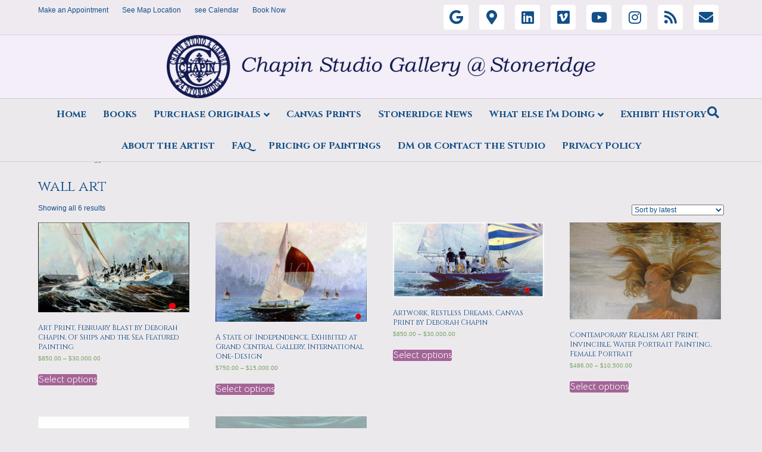

--- FILE ---
content_type: text/html; charset=UTF-8
request_url: https://gallery.deborahchapin.com/product-tag/wall-art/
body_size: 14522
content:
<!DOCTYPE html>
<html lang="en-US">
<head>
<meta charset="UTF-8" />
<meta name='viewport' content='width=device-width, initial-scale=1.0' />
<meta http-equiv='X-UA-Compatible' content='IE=edge' />
<link rel="profile" href="https://gmpg.org/xfn/11" />
<meta name='robots' content='index, follow, max-image-preview:large, max-snippet:-1, max-video-preview:-1' />

	<!-- This site is optimized with the Yoast SEO Premium plugin v21.0 (Yoast SEO v21.0) - https://yoast.com/wordpress/plugins/seo/ -->
	<title>wall art - Chapin Studio Gallery @ Stoneridge</title>
	<link rel="canonical" href="https://gallery.deborahchapin.com/product-tag/wall-art/" />
	<meta property="og:locale" content="en_US" />
	<meta property="og:type" content="article" />
	<meta property="og:title" content="wall art Archives" />
	<meta property="og:url" content="https://gallery.deborahchapin.com/product-tag/wall-art/" />
	<meta property="og:site_name" content="Chapin Studio Gallery @ Stoneridge" />
	<meta property="og:image" content="https://gallery.deborahchapin.com/wp-content/uploads/2015/05/february-blast007bweb2020.jpg" />
	<meta name="twitter:card" content="summary_large_image" />
	<meta name="twitter:image" content="https://gallery.deborahchapin.com/wp-content/uploads/2015/05/february-blast007bweb2020.jpg" />
	<script type="application/ld+json" class="yoast-schema-graph">{"@context":"https://schema.org","@graph":[{"@type":"CollectionPage","@id":"https://gallery.deborahchapin.com/product-tag/wall-art/","url":"https://gallery.deborahchapin.com/product-tag/wall-art/","name":"wall art - Chapin Studio Gallery @ Stoneridge","isPartOf":{"@id":"https://gallery.deborahchapin.com/#website"},"primaryImageOfPage":{"@id":"https://gallery.deborahchapin.com/product-tag/wall-art/#primaryimage"},"image":{"@id":"https://gallery.deborahchapin.com/product-tag/wall-art/#primaryimage"},"thumbnailUrl":"https://gallery.deborahchapin.com/wp-content/uploads/2015/05/february-blast007bweb2020.jpg","inLanguage":"en-US"},{"@type":"ImageObject","inLanguage":"en-US","@id":"https://gallery.deborahchapin.com/product-tag/wall-art/#primaryimage","url":"https://gallery.deborahchapin.com/wp-content/uploads/2015/05/february-blast007bweb2020.jpg","contentUrl":"https://gallery.deborahchapin.com/wp-content/uploads/2015/05/february-blast007bweb2020.jpg","width":"720","height":"427","caption":"Art Print, February Blast by Deborah Chapin, Marine Art, Puzzle, Of Ships and the Sea Featured Painting"},{"@type":"WebSite","@id":"https://gallery.deborahchapin.com/#website","url":"https://gallery.deborahchapin.com/","name":"Chapin Studio Gallery @ Stoneridge","description":"Art by Deborah Chapin 40 years of art, paintings in oil on canvas, in prints, in books and video","publisher":{"@id":"https://gallery.deborahchapin.com/#/schema/person/367cc34780ce1e8fae7b83bf0de0029e"},"potentialAction":[{"@type":"SearchAction","target":{"@type":"EntryPoint","urlTemplate":"https://gallery.deborahchapin.com/?s={search_term_string}"},"query-input":"required name=search_term_string"}],"inLanguage":"en-US"},{"@type":["Person","Organization"],"@id":"https://gallery.deborahchapin.com/#/schema/person/367cc34780ce1e8fae7b83bf0de0029e","name":"Deborah Chapin","image":{"@type":"ImageObject","inLanguage":"en-US","@id":"https://gallery.deborahchapin.com/#/schema/person/image/","url":"https://gallery.deborahchapin.com/wp-content/uploads/2019/06/debbie.jpg","contentUrl":"https://gallery.deborahchapin.com/wp-content/uploads/2019/06/debbie.jpg","width":200,"height":134,"caption":"Deborah Chapin"},"logo":{"@id":"https://gallery.deborahchapin.com/#/schema/person/image/"},"sameAs":["https://gallery.deborahchapin.com","https://instagram.com/deborahchapinfineart","https://www.linkedin.com/in/deborahchapin","https://www.youtube.com/c/DeborahChapin"]}]}</script>
	<!-- / Yoast SEO Premium plugin. -->


<link rel='dns-prefetch' href='//stats.wp.com' />
<link rel='dns-prefetch' href='//static.addtoany.com' />
<link rel='dns-prefetch' href='//www.googletagmanager.com' />
<link rel='dns-prefetch' href='//fonts.googleapis.com' />
<link rel='dns-prefetch' href='//use.fontawesome.com' />
<link rel="alternate" type="application/rss+xml" title="Chapin Studio Gallery @ Stoneridge &raquo; Feed" href="https://gallery.deborahchapin.com/feed/" />
<link rel="alternate" type="application/rss+xml" title="Chapin Studio Gallery @ Stoneridge &raquo; Comments Feed" href="https://gallery.deborahchapin.com/comments/feed/" />
<link rel="alternate" type="application/rss+xml" title="Chapin Studio Gallery @ Stoneridge &raquo; wall art Tag Feed" href="https://gallery.deborahchapin.com/product-tag/wall-art/feed/" />
<script>
window._wpemojiSettings = {"baseUrl":"https:\/\/s.w.org\/images\/core\/emoji\/14.0.0\/72x72\/","ext":".png","svgUrl":"https:\/\/s.w.org\/images\/core\/emoji\/14.0.0\/svg\/","svgExt":".svg","source":{"concatemoji":"https:\/\/gallery.deborahchapin.com\/wp-includes\/js\/wp-emoji-release.min.js?ver=6.2.2"}};
/*! This file is auto-generated */
!function(e,a,t){var n,r,o,i=a.createElement("canvas"),p=i.getContext&&i.getContext("2d");function s(e,t){p.clearRect(0,0,i.width,i.height),p.fillText(e,0,0);e=i.toDataURL();return p.clearRect(0,0,i.width,i.height),p.fillText(t,0,0),e===i.toDataURL()}function c(e){var t=a.createElement("script");t.src=e,t.defer=t.type="text/javascript",a.getElementsByTagName("head")[0].appendChild(t)}for(o=Array("flag","emoji"),t.supports={everything:!0,everythingExceptFlag:!0},r=0;r<o.length;r++)t.supports[o[r]]=function(e){if(p&&p.fillText)switch(p.textBaseline="top",p.font="600 32px Arial",e){case"flag":return s("\ud83c\udff3\ufe0f\u200d\u26a7\ufe0f","\ud83c\udff3\ufe0f\u200b\u26a7\ufe0f")?!1:!s("\ud83c\uddfa\ud83c\uddf3","\ud83c\uddfa\u200b\ud83c\uddf3")&&!s("\ud83c\udff4\udb40\udc67\udb40\udc62\udb40\udc65\udb40\udc6e\udb40\udc67\udb40\udc7f","\ud83c\udff4\u200b\udb40\udc67\u200b\udb40\udc62\u200b\udb40\udc65\u200b\udb40\udc6e\u200b\udb40\udc67\u200b\udb40\udc7f");case"emoji":return!s("\ud83e\udef1\ud83c\udffb\u200d\ud83e\udef2\ud83c\udfff","\ud83e\udef1\ud83c\udffb\u200b\ud83e\udef2\ud83c\udfff")}return!1}(o[r]),t.supports.everything=t.supports.everything&&t.supports[o[r]],"flag"!==o[r]&&(t.supports.everythingExceptFlag=t.supports.everythingExceptFlag&&t.supports[o[r]]);t.supports.everythingExceptFlag=t.supports.everythingExceptFlag&&!t.supports.flag,t.DOMReady=!1,t.readyCallback=function(){t.DOMReady=!0},t.supports.everything||(n=function(){t.readyCallback()},a.addEventListener?(a.addEventListener("DOMContentLoaded",n,!1),e.addEventListener("load",n,!1)):(e.attachEvent("onload",n),a.attachEvent("onreadystatechange",function(){"complete"===a.readyState&&t.readyCallback()})),(e=t.source||{}).concatemoji?c(e.concatemoji):e.wpemoji&&e.twemoji&&(c(e.twemoji),c(e.wpemoji)))}(window,document,window._wpemojiSettings);
</script>
<style>
img.wp-smiley,
img.emoji {
	display: inline !important;
	border: none !important;
	box-shadow: none !important;
	height: 1em !important;
	width: 1em !important;
	margin: 0 0.07em !important;
	vertical-align: -0.1em !important;
	background: none !important;
	padding: 0 !important;
}
</style>
	<link rel='stylesheet' id='woocommerce-layout-css' href='https://gallery.deborahchapin.com/wp-content/plugins/woocommerce/assets/css/woocommerce-layout.css?ver=8.0.2' media='all' />
<link rel='stylesheet' id='woocommerce-smallscreen-css' href='https://gallery.deborahchapin.com/wp-content/plugins/woocommerce/assets/css/woocommerce-smallscreen.css?ver=8.0.2' media='only screen and (max-width: 767px)' />
<link rel='stylesheet' id='woocommerce-general-css' href='https://gallery.deborahchapin.com/wp-content/plugins/woocommerce/assets/css/woocommerce.css?ver=8.0.2' media='all' />
<style id='woocommerce-inline-inline-css'>
.woocommerce form .form-row .required { visibility: visible; }
.woocommerce form .form-row .required { visibility: visible; }
</style>
<link rel='stylesheet' id='fl-builder-google-fonts-44d7f9b690035fc07b1b73b5c073eb04-css' href='https://fonts.googleapis.com/css?family=Cinzel%3A400%2C700&#038;ver=6.2.2' media='all' />
<link rel='stylesheet' id='fl-builder-google-fonts-3d8c54e5d8d8a56160872859ca801fab-css' href='https://fonts.googleapis.com/css?family=Bellota+Text%3A400&#038;ver=6.2.2' media='all' />
<link rel='stylesheet' id='jquery.prettyphoto-css' href='https://gallery.deborahchapin.com/wp-content/plugins/wp-video-lightbox/css/prettyPhoto.css?ver=6.2.2' media='all' />
<link rel='stylesheet' id='video-lightbox-css' href='https://gallery.deborahchapin.com/wp-content/plugins/wp-video-lightbox/wp-video-lightbox.css?ver=6.2.2' media='all' />
<link rel='stylesheet' id='wp-block-library-css' href='https://gallery.deborahchapin.com/wp-includes/css/dist/block-library/style.min.css?ver=6.2.2' media='all' />
<style id='wp-block-library-theme-inline-css'>
.wp-block-audio figcaption{color:#555;font-size:13px;text-align:center}.is-dark-theme .wp-block-audio figcaption{color:hsla(0,0%,100%,.65)}.wp-block-audio{margin:0 0 1em}.wp-block-code{border:1px solid #ccc;border-radius:4px;font-family:Menlo,Consolas,monaco,monospace;padding:.8em 1em}.wp-block-embed figcaption{color:#555;font-size:13px;text-align:center}.is-dark-theme .wp-block-embed figcaption{color:hsla(0,0%,100%,.65)}.wp-block-embed{margin:0 0 1em}.blocks-gallery-caption{color:#555;font-size:13px;text-align:center}.is-dark-theme .blocks-gallery-caption{color:hsla(0,0%,100%,.65)}.wp-block-image figcaption{color:#555;font-size:13px;text-align:center}.is-dark-theme .wp-block-image figcaption{color:hsla(0,0%,100%,.65)}.wp-block-image{margin:0 0 1em}.wp-block-pullquote{border-bottom:4px solid;border-top:4px solid;color:currentColor;margin-bottom:1.75em}.wp-block-pullquote cite,.wp-block-pullquote footer,.wp-block-pullquote__citation{color:currentColor;font-size:.8125em;font-style:normal;text-transform:uppercase}.wp-block-quote{border-left:.25em solid;margin:0 0 1.75em;padding-left:1em}.wp-block-quote cite,.wp-block-quote footer{color:currentColor;font-size:.8125em;font-style:normal;position:relative}.wp-block-quote.has-text-align-right{border-left:none;border-right:.25em solid;padding-left:0;padding-right:1em}.wp-block-quote.has-text-align-center{border:none;padding-left:0}.wp-block-quote.is-large,.wp-block-quote.is-style-large,.wp-block-quote.is-style-plain{border:none}.wp-block-search .wp-block-search__label{font-weight:700}.wp-block-search__button{border:1px solid #ccc;padding:.375em .625em}:where(.wp-block-group.has-background){padding:1.25em 2.375em}.wp-block-separator.has-css-opacity{opacity:.4}.wp-block-separator{border:none;border-bottom:2px solid;margin-left:auto;margin-right:auto}.wp-block-separator.has-alpha-channel-opacity{opacity:1}.wp-block-separator:not(.is-style-wide):not(.is-style-dots){width:100px}.wp-block-separator.has-background:not(.is-style-dots){border-bottom:none;height:1px}.wp-block-separator.has-background:not(.is-style-wide):not(.is-style-dots){height:2px}.wp-block-table{margin:0 0 1em}.wp-block-table td,.wp-block-table th{word-break:normal}.wp-block-table figcaption{color:#555;font-size:13px;text-align:center}.is-dark-theme .wp-block-table figcaption{color:hsla(0,0%,100%,.65)}.wp-block-video figcaption{color:#555;font-size:13px;text-align:center}.is-dark-theme .wp-block-video figcaption{color:hsla(0,0%,100%,.65)}.wp-block-video{margin:0 0 1em}.wp-block-template-part.has-background{margin-bottom:0;margin-top:0;padding:1.25em 2.375em}
</style>
<link rel='stylesheet' id='sfp-blocks-front-css' href='https://gallery.deborahchapin.com/wp-content/plugins/sfp-blocks-premium/assets/front.css?ver=6.2.2' media='all' />
<link rel='stylesheet' id='wc-blocks-style-css' href='https://gallery.deborahchapin.com/wp-content/plugins/woocommerce/packages/woocommerce-blocks/build/wc-blocks.css?ver=10.6.5' media='all' />
<link rel='stylesheet' id='wc-blocks-style-active-filters-css' href='https://gallery.deborahchapin.com/wp-content/plugins/woocommerce/packages/woocommerce-blocks/build/active-filters.css?ver=10.6.5' media='all' />
<link rel='stylesheet' id='wc-blocks-style-add-to-cart-form-css' href='https://gallery.deborahchapin.com/wp-content/plugins/woocommerce/packages/woocommerce-blocks/build/add-to-cart-form.css?ver=10.6.5' media='all' />
<link rel='stylesheet' id='wc-blocks-packages-style-css' href='https://gallery.deborahchapin.com/wp-content/plugins/woocommerce/packages/woocommerce-blocks/build/packages-style.css?ver=10.6.5' media='all' />
<link rel='stylesheet' id='wc-blocks-style-all-products-css' href='https://gallery.deborahchapin.com/wp-content/plugins/woocommerce/packages/woocommerce-blocks/build/all-products.css?ver=10.6.5' media='all' />
<link rel='stylesheet' id='wc-blocks-style-all-reviews-css' href='https://gallery.deborahchapin.com/wp-content/plugins/woocommerce/packages/woocommerce-blocks/build/all-reviews.css?ver=10.6.5' media='all' />
<link rel='stylesheet' id='wc-blocks-style-attribute-filter-css' href='https://gallery.deborahchapin.com/wp-content/plugins/woocommerce/packages/woocommerce-blocks/build/attribute-filter.css?ver=10.6.5' media='all' />
<link rel='stylesheet' id='wc-blocks-style-breadcrumbs-css' href='https://gallery.deborahchapin.com/wp-content/plugins/woocommerce/packages/woocommerce-blocks/build/breadcrumbs.css?ver=10.6.5' media='all' />
<link rel='stylesheet' id='wc-blocks-style-catalog-sorting-css' href='https://gallery.deborahchapin.com/wp-content/plugins/woocommerce/packages/woocommerce-blocks/build/catalog-sorting.css?ver=10.6.5' media='all' />
<link rel='stylesheet' id='wc-blocks-style-customer-account-css' href='https://gallery.deborahchapin.com/wp-content/plugins/woocommerce/packages/woocommerce-blocks/build/customer-account.css?ver=10.6.5' media='all' />
<link rel='stylesheet' id='wc-blocks-style-featured-category-css' href='https://gallery.deborahchapin.com/wp-content/plugins/woocommerce/packages/woocommerce-blocks/build/featured-category.css?ver=10.6.5' media='all' />
<link rel='stylesheet' id='wc-blocks-style-featured-product-css' href='https://gallery.deborahchapin.com/wp-content/plugins/woocommerce/packages/woocommerce-blocks/build/featured-product.css?ver=10.6.5' media='all' />
<link rel='stylesheet' id='wc-blocks-style-mini-cart-css' href='https://gallery.deborahchapin.com/wp-content/plugins/woocommerce/packages/woocommerce-blocks/build/mini-cart.css?ver=10.6.5' media='all' />
<link rel='stylesheet' id='wc-blocks-style-price-filter-css' href='https://gallery.deborahchapin.com/wp-content/plugins/woocommerce/packages/woocommerce-blocks/build/price-filter.css?ver=10.6.5' media='all' />
<link rel='stylesheet' id='wc-blocks-style-product-add-to-cart-css' href='https://gallery.deborahchapin.com/wp-content/plugins/woocommerce/packages/woocommerce-blocks/build/product-add-to-cart.css?ver=10.6.5' media='all' />
<link rel='stylesheet' id='wc-blocks-style-product-button-css' href='https://gallery.deborahchapin.com/wp-content/plugins/woocommerce/packages/woocommerce-blocks/build/product-button.css?ver=10.6.5' media='all' />
<link rel='stylesheet' id='wc-blocks-style-product-categories-css' href='https://gallery.deborahchapin.com/wp-content/plugins/woocommerce/packages/woocommerce-blocks/build/product-categories.css?ver=10.6.5' media='all' />
<link rel='stylesheet' id='wc-blocks-style-product-image-css' href='https://gallery.deborahchapin.com/wp-content/plugins/woocommerce/packages/woocommerce-blocks/build/product-image.css?ver=10.6.5' media='all' />
<link rel='stylesheet' id='wc-blocks-style-product-image-gallery-css' href='https://gallery.deborahchapin.com/wp-content/plugins/woocommerce/packages/woocommerce-blocks/build/product-image-gallery.css?ver=10.6.5' media='all' />
<link rel='stylesheet' id='wc-blocks-style-product-query-css' href='https://gallery.deborahchapin.com/wp-content/plugins/woocommerce/packages/woocommerce-blocks/build/product-query.css?ver=10.6.5' media='all' />
<link rel='stylesheet' id='wc-blocks-style-product-results-count-css' href='https://gallery.deborahchapin.com/wp-content/plugins/woocommerce/packages/woocommerce-blocks/build/product-results-count.css?ver=10.6.5' media='all' />
<link rel='stylesheet' id='wc-blocks-style-product-reviews-css' href='https://gallery.deborahchapin.com/wp-content/plugins/woocommerce/packages/woocommerce-blocks/build/product-reviews.css?ver=10.6.5' media='all' />
<link rel='stylesheet' id='wc-blocks-style-product-sale-badge-css' href='https://gallery.deborahchapin.com/wp-content/plugins/woocommerce/packages/woocommerce-blocks/build/product-sale-badge.css?ver=10.6.5' media='all' />
<link rel='stylesheet' id='wc-blocks-style-product-search-css' href='https://gallery.deborahchapin.com/wp-content/plugins/woocommerce/packages/woocommerce-blocks/build/product-search.css?ver=10.6.5' media='all' />
<link rel='stylesheet' id='wc-blocks-style-product-sku-css' href='https://gallery.deborahchapin.com/wp-content/plugins/woocommerce/packages/woocommerce-blocks/build/product-sku.css?ver=10.6.5' media='all' />
<link rel='stylesheet' id='wc-blocks-style-product-stock-indicator-css' href='https://gallery.deborahchapin.com/wp-content/plugins/woocommerce/packages/woocommerce-blocks/build/product-stock-indicator.css?ver=10.6.5' media='all' />
<link rel='stylesheet' id='wc-blocks-style-product-summary-css' href='https://gallery.deborahchapin.com/wp-content/plugins/woocommerce/packages/woocommerce-blocks/build/product-summary.css?ver=10.6.5' media='all' />
<link rel='stylesheet' id='wc-blocks-style-product-title-css' href='https://gallery.deborahchapin.com/wp-content/plugins/woocommerce/packages/woocommerce-blocks/build/product-title.css?ver=10.6.5' media='all' />
<link rel='stylesheet' id='wc-blocks-style-rating-filter-css' href='https://gallery.deborahchapin.com/wp-content/plugins/woocommerce/packages/woocommerce-blocks/build/rating-filter.css?ver=10.6.5' media='all' />
<link rel='stylesheet' id='wc-blocks-style-reviews-by-category-css' href='https://gallery.deborahchapin.com/wp-content/plugins/woocommerce/packages/woocommerce-blocks/build/reviews-by-category.css?ver=10.6.5' media='all' />
<link rel='stylesheet' id='wc-blocks-style-reviews-by-product-css' href='https://gallery.deborahchapin.com/wp-content/plugins/woocommerce/packages/woocommerce-blocks/build/reviews-by-product.css?ver=10.6.5' media='all' />
<link rel='stylesheet' id='wc-blocks-style-product-details-css' href='https://gallery.deborahchapin.com/wp-content/plugins/woocommerce/packages/woocommerce-blocks/build/product-details.css?ver=10.6.5' media='all' />
<link rel='stylesheet' id='wc-blocks-style-single-product-css' href='https://gallery.deborahchapin.com/wp-content/plugins/woocommerce/packages/woocommerce-blocks/build/single-product.css?ver=10.6.5' media='all' />
<link rel='stylesheet' id='wc-blocks-style-stock-filter-css' href='https://gallery.deborahchapin.com/wp-content/plugins/woocommerce/packages/woocommerce-blocks/build/stock-filter.css?ver=10.6.5' media='all' />
<link rel='stylesheet' id='wc-blocks-style-cart-css' href='https://gallery.deborahchapin.com/wp-content/plugins/woocommerce/packages/woocommerce-blocks/build/cart.css?ver=10.6.5' media='all' />
<link rel='stylesheet' id='wc-blocks-style-checkout-css' href='https://gallery.deborahchapin.com/wp-content/plugins/woocommerce/packages/woocommerce-blocks/build/checkout.css?ver=10.6.5' media='all' />
<link rel='stylesheet' id='wc-blocks-style-mini-cart-contents-css' href='https://gallery.deborahchapin.com/wp-content/plugins/woocommerce/packages/woocommerce-blocks/build/mini-cart-contents.css?ver=10.6.5' media='all' />
<link rel='stylesheet' id='classic-theme-styles-css' href='https://gallery.deborahchapin.com/wp-includes/css/classic-themes.min.css?ver=6.2.2' media='all' />
<style id='global-styles-inline-css'>
body{--wp--preset--color--black: #000000;--wp--preset--color--cyan-bluish-gray: #abb8c3;--wp--preset--color--white: #ffffff;--wp--preset--color--pale-pink: #f78da7;--wp--preset--color--vivid-red: #cf2e2e;--wp--preset--color--luminous-vivid-orange: #ff6900;--wp--preset--color--luminous-vivid-amber: #fcb900;--wp--preset--color--light-green-cyan: #7bdcb5;--wp--preset--color--vivid-green-cyan: #00d084;--wp--preset--color--pale-cyan-blue: #8ed1fc;--wp--preset--color--vivid-cyan-blue: #0693e3;--wp--preset--color--vivid-purple: #9b51e0;--wp--preset--gradient--vivid-cyan-blue-to-vivid-purple: linear-gradient(135deg,rgba(6,147,227,1) 0%,rgb(155,81,224) 100%);--wp--preset--gradient--light-green-cyan-to-vivid-green-cyan: linear-gradient(135deg,rgb(122,220,180) 0%,rgb(0,208,130) 100%);--wp--preset--gradient--luminous-vivid-amber-to-luminous-vivid-orange: linear-gradient(135deg,rgba(252,185,0,1) 0%,rgba(255,105,0,1) 100%);--wp--preset--gradient--luminous-vivid-orange-to-vivid-red: linear-gradient(135deg,rgba(255,105,0,1) 0%,rgb(207,46,46) 100%);--wp--preset--gradient--very-light-gray-to-cyan-bluish-gray: linear-gradient(135deg,rgb(238,238,238) 0%,rgb(169,184,195) 100%);--wp--preset--gradient--cool-to-warm-spectrum: linear-gradient(135deg,rgb(74,234,220) 0%,rgb(151,120,209) 20%,rgb(207,42,186) 40%,rgb(238,44,130) 60%,rgb(251,105,98) 80%,rgb(254,248,76) 100%);--wp--preset--gradient--blush-light-purple: linear-gradient(135deg,rgb(255,206,236) 0%,rgb(152,150,240) 100%);--wp--preset--gradient--blush-bordeaux: linear-gradient(135deg,rgb(254,205,165) 0%,rgb(254,45,45) 50%,rgb(107,0,62) 100%);--wp--preset--gradient--luminous-dusk: linear-gradient(135deg,rgb(255,203,112) 0%,rgb(199,81,192) 50%,rgb(65,88,208) 100%);--wp--preset--gradient--pale-ocean: linear-gradient(135deg,rgb(255,245,203) 0%,rgb(182,227,212) 50%,rgb(51,167,181) 100%);--wp--preset--gradient--electric-grass: linear-gradient(135deg,rgb(202,248,128) 0%,rgb(113,206,126) 100%);--wp--preset--gradient--midnight: linear-gradient(135deg,rgb(2,3,129) 0%,rgb(40,116,252) 100%);--wp--preset--duotone--dark-grayscale: url('#wp-duotone-dark-grayscale');--wp--preset--duotone--grayscale: url('#wp-duotone-grayscale');--wp--preset--duotone--purple-yellow: url('#wp-duotone-purple-yellow');--wp--preset--duotone--blue-red: url('#wp-duotone-blue-red');--wp--preset--duotone--midnight: url('#wp-duotone-midnight');--wp--preset--duotone--magenta-yellow: url('#wp-duotone-magenta-yellow');--wp--preset--duotone--purple-green: url('#wp-duotone-purple-green');--wp--preset--duotone--blue-orange: url('#wp-duotone-blue-orange');--wp--preset--font-size--small: 13px;--wp--preset--font-size--medium: 20px;--wp--preset--font-size--large: 36px;--wp--preset--font-size--x-large: 42px;--wp--preset--spacing--20: 0.44rem;--wp--preset--spacing--30: 0.67rem;--wp--preset--spacing--40: 1rem;--wp--preset--spacing--50: 1.5rem;--wp--preset--spacing--60: 2.25rem;--wp--preset--spacing--70: 3.38rem;--wp--preset--spacing--80: 5.06rem;--wp--preset--shadow--natural: 6px 6px 9px rgba(0, 0, 0, 0.2);--wp--preset--shadow--deep: 12px 12px 50px rgba(0, 0, 0, 0.4);--wp--preset--shadow--sharp: 6px 6px 0px rgba(0, 0, 0, 0.2);--wp--preset--shadow--outlined: 6px 6px 0px -3px rgba(255, 255, 255, 1), 6px 6px rgba(0, 0, 0, 1);--wp--preset--shadow--crisp: 6px 6px 0px rgba(0, 0, 0, 1);}:where(.is-layout-flex){gap: 0.5em;}body .is-layout-flow > .alignleft{float: left;margin-inline-start: 0;margin-inline-end: 2em;}body .is-layout-flow > .alignright{float: right;margin-inline-start: 2em;margin-inline-end: 0;}body .is-layout-flow > .aligncenter{margin-left: auto !important;margin-right: auto !important;}body .is-layout-constrained > .alignleft{float: left;margin-inline-start: 0;margin-inline-end: 2em;}body .is-layout-constrained > .alignright{float: right;margin-inline-start: 2em;margin-inline-end: 0;}body .is-layout-constrained > .aligncenter{margin-left: auto !important;margin-right: auto !important;}body .is-layout-constrained > :where(:not(.alignleft):not(.alignright):not(.alignfull)){max-width: var(--wp--style--global--content-size);margin-left: auto !important;margin-right: auto !important;}body .is-layout-constrained > .alignwide{max-width: var(--wp--style--global--wide-size);}body .is-layout-flex{display: flex;}body .is-layout-flex{flex-wrap: wrap;align-items: center;}body .is-layout-flex > *{margin: 0;}:where(.wp-block-columns.is-layout-flex){gap: 2em;}.has-black-color{color: var(--wp--preset--color--black) !important;}.has-cyan-bluish-gray-color{color: var(--wp--preset--color--cyan-bluish-gray) !important;}.has-white-color{color: var(--wp--preset--color--white) !important;}.has-pale-pink-color{color: var(--wp--preset--color--pale-pink) !important;}.has-vivid-red-color{color: var(--wp--preset--color--vivid-red) !important;}.has-luminous-vivid-orange-color{color: var(--wp--preset--color--luminous-vivid-orange) !important;}.has-luminous-vivid-amber-color{color: var(--wp--preset--color--luminous-vivid-amber) !important;}.has-light-green-cyan-color{color: var(--wp--preset--color--light-green-cyan) !important;}.has-vivid-green-cyan-color{color: var(--wp--preset--color--vivid-green-cyan) !important;}.has-pale-cyan-blue-color{color: var(--wp--preset--color--pale-cyan-blue) !important;}.has-vivid-cyan-blue-color{color: var(--wp--preset--color--vivid-cyan-blue) !important;}.has-vivid-purple-color{color: var(--wp--preset--color--vivid-purple) !important;}.has-black-background-color{background-color: var(--wp--preset--color--black) !important;}.has-cyan-bluish-gray-background-color{background-color: var(--wp--preset--color--cyan-bluish-gray) !important;}.has-white-background-color{background-color: var(--wp--preset--color--white) !important;}.has-pale-pink-background-color{background-color: var(--wp--preset--color--pale-pink) !important;}.has-vivid-red-background-color{background-color: var(--wp--preset--color--vivid-red) !important;}.has-luminous-vivid-orange-background-color{background-color: var(--wp--preset--color--luminous-vivid-orange) !important;}.has-luminous-vivid-amber-background-color{background-color: var(--wp--preset--color--luminous-vivid-amber) !important;}.has-light-green-cyan-background-color{background-color: var(--wp--preset--color--light-green-cyan) !important;}.has-vivid-green-cyan-background-color{background-color: var(--wp--preset--color--vivid-green-cyan) !important;}.has-pale-cyan-blue-background-color{background-color: var(--wp--preset--color--pale-cyan-blue) !important;}.has-vivid-cyan-blue-background-color{background-color: var(--wp--preset--color--vivid-cyan-blue) !important;}.has-vivid-purple-background-color{background-color: var(--wp--preset--color--vivid-purple) !important;}.has-black-border-color{border-color: var(--wp--preset--color--black) !important;}.has-cyan-bluish-gray-border-color{border-color: var(--wp--preset--color--cyan-bluish-gray) !important;}.has-white-border-color{border-color: var(--wp--preset--color--white) !important;}.has-pale-pink-border-color{border-color: var(--wp--preset--color--pale-pink) !important;}.has-vivid-red-border-color{border-color: var(--wp--preset--color--vivid-red) !important;}.has-luminous-vivid-orange-border-color{border-color: var(--wp--preset--color--luminous-vivid-orange) !important;}.has-luminous-vivid-amber-border-color{border-color: var(--wp--preset--color--luminous-vivid-amber) !important;}.has-light-green-cyan-border-color{border-color: var(--wp--preset--color--light-green-cyan) !important;}.has-vivid-green-cyan-border-color{border-color: var(--wp--preset--color--vivid-green-cyan) !important;}.has-pale-cyan-blue-border-color{border-color: var(--wp--preset--color--pale-cyan-blue) !important;}.has-vivid-cyan-blue-border-color{border-color: var(--wp--preset--color--vivid-cyan-blue) !important;}.has-vivid-purple-border-color{border-color: var(--wp--preset--color--vivid-purple) !important;}.has-vivid-cyan-blue-to-vivid-purple-gradient-background{background: var(--wp--preset--gradient--vivid-cyan-blue-to-vivid-purple) !important;}.has-light-green-cyan-to-vivid-green-cyan-gradient-background{background: var(--wp--preset--gradient--light-green-cyan-to-vivid-green-cyan) !important;}.has-luminous-vivid-amber-to-luminous-vivid-orange-gradient-background{background: var(--wp--preset--gradient--luminous-vivid-amber-to-luminous-vivid-orange) !important;}.has-luminous-vivid-orange-to-vivid-red-gradient-background{background: var(--wp--preset--gradient--luminous-vivid-orange-to-vivid-red) !important;}.has-very-light-gray-to-cyan-bluish-gray-gradient-background{background: var(--wp--preset--gradient--very-light-gray-to-cyan-bluish-gray) !important;}.has-cool-to-warm-spectrum-gradient-background{background: var(--wp--preset--gradient--cool-to-warm-spectrum) !important;}.has-blush-light-purple-gradient-background{background: var(--wp--preset--gradient--blush-light-purple) !important;}.has-blush-bordeaux-gradient-background{background: var(--wp--preset--gradient--blush-bordeaux) !important;}.has-luminous-dusk-gradient-background{background: var(--wp--preset--gradient--luminous-dusk) !important;}.has-pale-ocean-gradient-background{background: var(--wp--preset--gradient--pale-ocean) !important;}.has-electric-grass-gradient-background{background: var(--wp--preset--gradient--electric-grass) !important;}.has-midnight-gradient-background{background: var(--wp--preset--gradient--midnight) !important;}.has-small-font-size{font-size: var(--wp--preset--font-size--small) !important;}.has-medium-font-size{font-size: var(--wp--preset--font-size--medium) !important;}.has-large-font-size{font-size: var(--wp--preset--font-size--large) !important;}.has-x-large-font-size{font-size: var(--wp--preset--font-size--x-large) !important;}
.wp-block-navigation a:where(:not(.wp-element-button)){color: inherit;}
:where(.wp-block-columns.is-layout-flex){gap: 2em;}
.wp-block-pullquote{font-size: 1.5em;line-height: 1.6;}
</style>
<link rel='stylesheet' id='wp-show-posts-css' href='https://gallery.deborahchapin.com/wp-content/plugins/wp-show-posts/css/wp-show-posts-min.css?ver=1.1.6' media='all' />
<link rel='stylesheet' id='caxton-front-css' href='https://gallery.deborahchapin.com/wp-content/plugins/caxton/assets/front.css?ver=1.30.1' media='all' />
<link rel='stylesheet' id='addtoany-css' href='https://gallery.deborahchapin.com/wp-content/plugins/add-to-any/addtoany.min.css?ver=1.16' media='all' />
<link rel='stylesheet' id='jquery-magnificpopup-css' href='https://gallery.deborahchapin.com/wp-content/themes/bb-theme/css/jquery.magnificpopup.css?ver=1.7.9' media='all' />
<link rel='stylesheet' id='font-awesome-5-css' href='https://use.fontawesome.com/releases/v5.9.0/css/all.css?ver=1.7.9' media='all' />
<link rel='stylesheet' id='base-css' href='https://gallery.deborahchapin.com/wp-content/themes/bb-theme/css/base.min.css?ver=1.7.9' media='all' />
<link rel='stylesheet' id='fl-automator-skin-css' href='https://gallery.deborahchapin.com/wp-content/uploads/bb-theme/skin-66be60863321e.css?ver=1.7.9' media='all' />
<script src='https://gallery.deborahchapin.com/wp-includes/js/dist/vendor/wp-polyfill-inert.min.js?ver=3.1.2' id='wp-polyfill-inert-js'></script>
<script src='https://gallery.deborahchapin.com/wp-includes/js/dist/vendor/regenerator-runtime.min.js?ver=0.13.11' id='regenerator-runtime-js'></script>
<script src='https://gallery.deborahchapin.com/wp-includes/js/dist/vendor/wp-polyfill.min.js?ver=3.15.0' id='wp-polyfill-js'></script>
<script src='https://gallery.deborahchapin.com/wp-includes/js/dist/hooks.min.js?ver=4169d3cf8e8d95a3d6d5' id='wp-hooks-js'></script>
<script src='https://stats.wp.com/w.js?ver=202605' id='woo-tracks-js'></script>
<script src='https://gallery.deborahchapin.com/wp-includes/js/jquery/jquery.min.js?ver=3.6.4' id='jquery-core-js'></script>
<script src='https://gallery.deborahchapin.com/wp-includes/js/jquery/jquery-migrate.min.js?ver=3.4.0' id='jquery-migrate-js'></script>
<script src='https://gallery.deborahchapin.com/wp-content/plugins/wp-video-lightbox/js/jquery.prettyPhoto.js?ver=3.1.6' id='jquery.prettyphoto-js'></script>
<script id='video-lightbox-js-extra'>
var vlpp_vars = {"prettyPhoto_rel":"wp-video-lightbox","animation_speed":"fast","slideshow":"5000","autoplay_slideshow":"false","opacity":"0.80","show_title":"true","allow_resize":"true","allow_expand":"true","default_width":"640","default_height":"480","counter_separator_label":"\/","theme":"pp_default","horizontal_padding":"20","hideflash":"false","wmode":"opaque","autoplay":"false","modal":"false","deeplinking":"false","overlay_gallery":"true","overlay_gallery_max":"30","keyboard_shortcuts":"true","ie6_fallback":"true"};
</script>
<script src='https://gallery.deborahchapin.com/wp-content/plugins/wp-video-lightbox/js/video-lightbox.js?ver=3.1.6' id='video-lightbox-js'></script>
<script id='addtoany-core-js-before'>
window.a2a_config=window.a2a_config||{};a2a_config.callbacks=[];a2a_config.overlays=[];a2a_config.templates={};
a2a_config.icon_color="transparent,#0c0d4c";
a2a_config.icon_color = "#767ca8";
</script>
<script defer src='https://static.addtoany.com/menu/page.js' id='addtoany-core-js'></script>
<script defer src='https://gallery.deborahchapin.com/wp-content/plugins/add-to-any/addtoany.min.js?ver=1.1' id='addtoany-jquery-js'></script>

<!-- Google tag (gtag.js) snippet added by Site Kit -->
<!-- Google Analytics snippet added by Site Kit -->
<script src='https://www.googletagmanager.com/gtag/js?id=G-3V147BLVCW' id='google_gtagjs-js' async></script>
<script id='google_gtagjs-js-after'>
window.dataLayer = window.dataLayer || [];function gtag(){dataLayer.push(arguments);}
gtag("set","linker",{"domains":["gallery.deborahchapin.com"]});
gtag("js", new Date());
gtag("set", "developer_id.dZTNiMT", true);
gtag("config", "G-3V147BLVCW");
</script>
<link rel="https://api.w.org/" href="https://gallery.deborahchapin.com/wp-json/" /><link rel="alternate" type="application/json" href="https://gallery.deborahchapin.com/wp-json/wp/v2/product_tag/91" /><link rel="EditURI" type="application/rsd+xml" title="RSD" href="https://gallery.deborahchapin.com/xmlrpc.php?rsd" />
<link rel="wlwmanifest" type="application/wlwmanifest+xml" href="https://gallery.deborahchapin.com/wp-includes/wlwmanifest.xml" />
<meta name="generator" content="WordPress 6.2.2" />
<meta name="generator" content="WooCommerce 8.0.2" />
<style type="text/css">/* =Responsive Map fix
    -------------------------------------------------------------- */
    .ecpt_map_canvas img {
        max-width: none;
    }</style><meta name="generator" content="Site Kit by Google 1.160.1" /><script>
            WP_VIDEO_LIGHTBOX_VERSION="1.9.12";
            WP_VID_LIGHTBOX_URL="https://gallery.deborahchapin.com/wp-content/plugins/wp-video-lightbox";
                        function wpvl_paramReplace(name, string, value) {
                // Find the param with regex
                // Grab the first character in the returned string (should be ? or &)
                // Replace our href string with our new value, passing on the name and delimeter

                var re = new RegExp("[\?&]" + name + "=([^&#]*)");
                var matches = re.exec(string);
                var newString;

                if (matches === null) {
                    // if there are no params, append the parameter
                    newString = string + '?' + name + '=' + value;
                } else {
                    var delimeter = matches[0].charAt(0);
                    newString = string.replace(re, delimeter + name + "=" + value);
                }
                return newString;
            }
            </script>	<noscript><style>.woocommerce-product-gallery{ opacity: 1 !important; }</style></noscript>
	<link rel="icon" href="https://gallery.deborahchapin.com/wp-content/uploads/2021/08/cropped-logowhitewebpurple-32x32.png" sizes="32x32" />
<link rel="icon" href="https://gallery.deborahchapin.com/wp-content/uploads/2021/08/cropped-logowhitewebpurple-192x192.png" sizes="192x192" />
<link rel="apple-touch-icon" href="https://gallery.deborahchapin.com/wp-content/uploads/2021/08/cropped-logowhitewebpurple-180x180.png" />
<meta name="msapplication-TileImage" content="https://gallery.deborahchapin.com/wp-content/uploads/2021/08/cropped-logowhitewebpurple-270x270.png" />
		<style id="wp-custom-css">
			.fl-page-content {
    background-color: rgba(236,233,237,237);
	
	 .related.products { display: none;}		</style>
		<script type="application/ld+json">
{
	"@context": "https://schema.org",
	"@type": "ArtGallery",
	"name": "Chapin Studio @ Stoneridge",
	"address": {
		"@type": "PostalAddress",
		"streetAddress": "24 Stoneridge Ln",
		"addressLocality": "Bristol",
		"addressRegion": "ME",
		"postalCode": "04539"
	},
	"image": "https://gallery.deborahchapin.com/wp-content/uploads/2019/04/cropped-logo2019ico.jpg",
	"email": "business@deborahchapin.com",
	"telePhone": "2404860664",
	"url": "https://gallery.deborahchapin.com",
	"paymentAccepted": [ "cash", "check", "credit card", "invoice", "paypal" ],
	"openingHours": "Mo,Tu,We,Fr,Sa,Su 10:00-15:00",
	"openingHoursSpecification": [ {
		"@type": "OpeningHoursSpecification",
		"dayOfWeek": [
			"Monday",
			"Tuesday",
			"Wednesday",
			"Friday",
			"Saturday",
			"Sunday"
		],
		"opens": "10:00",
		"closes": "15:00"
	} ],
	"geo": {
		"@type": "GeoCoordinates",
		"latitude": "43.984392",
		"longitude": "-69.534275"
	},
	"priceRange":"$$$"

}
</script>

<!-- Global site tag (gtag.js) - Google Analytics -->
<script async src="https://www.googletagmanager.com/gtag/js?id=UA-51168023-1"></script>
<script>
  window.dataLayer = window.dataLayer || [];
  function gtag(){dataLayer.push(arguments);}
  gtag('js', new Date());

  gtag('config', 'UA-51168023-1');
</script>

<!-- Global site tag (gtag.js) - Google Analytics -->
<script async src="https://www.googletagmanager.com/gtag/js?id=G-3V147BLVCW"></script>
<script>
  window.dataLayer = window.dataLayer || [];
  function gtag(){dataLayer.push(arguments);}
  gtag('js', new Date());

  gtag('config', 'G-3V147BLVCW');
</script>



<meta name="facebook-domain-verification" content="bkj4usz5rpa1r165eljzmwmy9sxl84" />

</head>
<body class="archive tax-product_tag term-wall-art term-91 wp-custom-logo theme-bb-theme woocommerce woocommerce-page woocommerce-no-js fl-framework-base fl-preset-default fl-full-width fl-nav-mobile-offcanvas fl-offcanvas-overlay-right fl-shrink fl-header-padding-top-custom fl-scroll-to-top fl-search-active woo-4 woo-products-per-page-16 fl-submenu-indicator fl-submenu-toggle fl-nav-collapse-menu" itemscope="itemscope" itemtype="https://schema.org/WebPage">
<script async src="https://cse.google.com/cse.js?cx=015601466873337144727:doekg4lmgi8"></script>

<!-- Global site tag (gtag.js) - Google Ads: 1071416186 --> <script async src="https://www.googletagmanager.com/gtag/js?id=AW-1071416186"></script> <script> window.dataLayer = window.dataLayer || []; function gtag(){dataLayer.push(arguments);} gtag('js', new Date()); gtag('config', 'AW-1071416186'); </script>
<!-- Google tag (gtag.js) --> <script async src="https://www.googletagmanager.com/gtag/js?id=AW-1071416186"></script> <script> window.dataLayer = window.dataLayer || []; function gtag(){dataLayer.push(arguments);} gtag('js', new Date()); gtag('config', 'AW-1071416186'); </script><a aria-label="Skip to content" class="fl-screen-reader-text" href="#fl-main-content">Skip to content</a><svg xmlns="http://www.w3.org/2000/svg" viewBox="0 0 0 0" width="0" height="0" focusable="false" role="none" style="visibility: hidden; position: absolute; left: -9999px; overflow: hidden;" ><defs><filter id="wp-duotone-dark-grayscale"><feColorMatrix color-interpolation-filters="sRGB" type="matrix" values=" .299 .587 .114 0 0 .299 .587 .114 0 0 .299 .587 .114 0 0 .299 .587 .114 0 0 " /><feComponentTransfer color-interpolation-filters="sRGB" ><feFuncR type="table" tableValues="0 0.49803921568627" /><feFuncG type="table" tableValues="0 0.49803921568627" /><feFuncB type="table" tableValues="0 0.49803921568627" /><feFuncA type="table" tableValues="1 1" /></feComponentTransfer><feComposite in2="SourceGraphic" operator="in" /></filter></defs></svg><svg xmlns="http://www.w3.org/2000/svg" viewBox="0 0 0 0" width="0" height="0" focusable="false" role="none" style="visibility: hidden; position: absolute; left: -9999px; overflow: hidden;" ><defs><filter id="wp-duotone-grayscale"><feColorMatrix color-interpolation-filters="sRGB" type="matrix" values=" .299 .587 .114 0 0 .299 .587 .114 0 0 .299 .587 .114 0 0 .299 .587 .114 0 0 " /><feComponentTransfer color-interpolation-filters="sRGB" ><feFuncR type="table" tableValues="0 1" /><feFuncG type="table" tableValues="0 1" /><feFuncB type="table" tableValues="0 1" /><feFuncA type="table" tableValues="1 1" /></feComponentTransfer><feComposite in2="SourceGraphic" operator="in" /></filter></defs></svg><svg xmlns="http://www.w3.org/2000/svg" viewBox="0 0 0 0" width="0" height="0" focusable="false" role="none" style="visibility: hidden; position: absolute; left: -9999px; overflow: hidden;" ><defs><filter id="wp-duotone-purple-yellow"><feColorMatrix color-interpolation-filters="sRGB" type="matrix" values=" .299 .587 .114 0 0 .299 .587 .114 0 0 .299 .587 .114 0 0 .299 .587 .114 0 0 " /><feComponentTransfer color-interpolation-filters="sRGB" ><feFuncR type="table" tableValues="0.54901960784314 0.98823529411765" /><feFuncG type="table" tableValues="0 1" /><feFuncB type="table" tableValues="0.71764705882353 0.25490196078431" /><feFuncA type="table" tableValues="1 1" /></feComponentTransfer><feComposite in2="SourceGraphic" operator="in" /></filter></defs></svg><svg xmlns="http://www.w3.org/2000/svg" viewBox="0 0 0 0" width="0" height="0" focusable="false" role="none" style="visibility: hidden; position: absolute; left: -9999px; overflow: hidden;" ><defs><filter id="wp-duotone-blue-red"><feColorMatrix color-interpolation-filters="sRGB" type="matrix" values=" .299 .587 .114 0 0 .299 .587 .114 0 0 .299 .587 .114 0 0 .299 .587 .114 0 0 " /><feComponentTransfer color-interpolation-filters="sRGB" ><feFuncR type="table" tableValues="0 1" /><feFuncG type="table" tableValues="0 0.27843137254902" /><feFuncB type="table" tableValues="0.5921568627451 0.27843137254902" /><feFuncA type="table" tableValues="1 1" /></feComponentTransfer><feComposite in2="SourceGraphic" operator="in" /></filter></defs></svg><svg xmlns="http://www.w3.org/2000/svg" viewBox="0 0 0 0" width="0" height="0" focusable="false" role="none" style="visibility: hidden; position: absolute; left: -9999px; overflow: hidden;" ><defs><filter id="wp-duotone-midnight"><feColorMatrix color-interpolation-filters="sRGB" type="matrix" values=" .299 .587 .114 0 0 .299 .587 .114 0 0 .299 .587 .114 0 0 .299 .587 .114 0 0 " /><feComponentTransfer color-interpolation-filters="sRGB" ><feFuncR type="table" tableValues="0 0" /><feFuncG type="table" tableValues="0 0.64705882352941" /><feFuncB type="table" tableValues="0 1" /><feFuncA type="table" tableValues="1 1" /></feComponentTransfer><feComposite in2="SourceGraphic" operator="in" /></filter></defs></svg><svg xmlns="http://www.w3.org/2000/svg" viewBox="0 0 0 0" width="0" height="0" focusable="false" role="none" style="visibility: hidden; position: absolute; left: -9999px; overflow: hidden;" ><defs><filter id="wp-duotone-magenta-yellow"><feColorMatrix color-interpolation-filters="sRGB" type="matrix" values=" .299 .587 .114 0 0 .299 .587 .114 0 0 .299 .587 .114 0 0 .299 .587 .114 0 0 " /><feComponentTransfer color-interpolation-filters="sRGB" ><feFuncR type="table" tableValues="0.78039215686275 1" /><feFuncG type="table" tableValues="0 0.94901960784314" /><feFuncB type="table" tableValues="0.35294117647059 0.47058823529412" /><feFuncA type="table" tableValues="1 1" /></feComponentTransfer><feComposite in2="SourceGraphic" operator="in" /></filter></defs></svg><svg xmlns="http://www.w3.org/2000/svg" viewBox="0 0 0 0" width="0" height="0" focusable="false" role="none" style="visibility: hidden; position: absolute; left: -9999px; overflow: hidden;" ><defs><filter id="wp-duotone-purple-green"><feColorMatrix color-interpolation-filters="sRGB" type="matrix" values=" .299 .587 .114 0 0 .299 .587 .114 0 0 .299 .587 .114 0 0 .299 .587 .114 0 0 " /><feComponentTransfer color-interpolation-filters="sRGB" ><feFuncR type="table" tableValues="0.65098039215686 0.40392156862745" /><feFuncG type="table" tableValues="0 1" /><feFuncB type="table" tableValues="0.44705882352941 0.4" /><feFuncA type="table" tableValues="1 1" /></feComponentTransfer><feComposite in2="SourceGraphic" operator="in" /></filter></defs></svg><svg xmlns="http://www.w3.org/2000/svg" viewBox="0 0 0 0" width="0" height="0" focusable="false" role="none" style="visibility: hidden; position: absolute; left: -9999px; overflow: hidden;" ><defs><filter id="wp-duotone-blue-orange"><feColorMatrix color-interpolation-filters="sRGB" type="matrix" values=" .299 .587 .114 0 0 .299 .587 .114 0 0 .299 .587 .114 0 0 .299 .587 .114 0 0 " /><feComponentTransfer color-interpolation-filters="sRGB" ><feFuncR type="table" tableValues="0.098039215686275 1" /><feFuncG type="table" tableValues="0 0.66274509803922" /><feFuncB type="table" tableValues="0.84705882352941 0.41960784313725" /><feFuncA type="table" tableValues="1 1" /></feComponentTransfer><feComposite in2="SourceGraphic" operator="in" /></filter></defs></svg><div class="fl-page">
	<div class="fl-page-bar">
	<div class="fl-page-bar-container container">
		<div class="fl-page-bar-row row">
			<div class="col-sm-6 col-md-6 text-left clearfix">		<nav class="top-bar-nav" aria-label="Top Bar Menu" itemscope="itemscope" itemtype="https://schema.org/SiteNavigationElement"			role="navigation">
			<ul id="menu-maps-help" class="fl-page-bar-nav nav navbar-nav menu"><li id="menu-item-8262" class="menu-item menu-item-type-custom menu-item-object-custom menu-item-8262 nav-item"><a href="mailto:business@deborahchapin.com" class="nav-link">Make an Appointment</a></li>
<li id="menu-item-8263" class="menu-item menu-item-type-custom menu-item-object-custom menu-item-8263 nav-item"><a href="https://goo.gl/maps/wYXzXXxzfaMJNbVWA" class="nav-link">See Map Location</a></li>
<li id="menu-item-8264" class="menu-item menu-item-type-custom menu-item-object-custom menu-item-8264 nav-item"><a href="http://gallery.deborahchapin.com/calendar" class="nav-link">see Calendar</a></li>
<li id="menu-item-8265" class="menu-item menu-item-type-custom menu-item-object-custom menu-item-8265 nav-item"><a href="https://gallery.deborahchapin.com/contact-2/" class="nav-link">Book Now</a></li>
</ul></nav></div>			<div class="col-sm-6 col-md-6 text-right clearfix">	<div class="fl-social-icons-stacked">
	<a href="https://www.google.com/search?q=deborah+chapin" class="fa-stack fa-2x icon-google" target="_blank" rel="noopener noreferrer"><span class="sr-only">Google</span>
			<i aria-hidden="true" class="fas fa-square fa-stack-2x"></i>
			<i aria-hidden="true" class="fab fa-google fa-stack-1x fa-inverse"></i>
			</a><a href="https://g.page/chapin-studio-garden-stoneridge?share" class="fa-stack fa-2x icon-map-marker-alt" target="_blank" rel="noopener noreferrer"><span class="sr-only">Google-maps</span>
			<i aria-hidden="true" class="fas fa-square fa-stack-2x"></i>
			<i aria-hidden="true" class="fas fa-map-marker-alt fa-stack-1x fa-inverse"></i>
			</a><a href="https://linkedin.com/in/deborahchapin" class="fa-stack fa-2x icon-linkedin" target="_blank" rel="noopener noreferrer"><span class="sr-only">Linkedin</span>
			<i aria-hidden="true" class="fas fa-square fa-stack-2x"></i>
			<i aria-hidden="true" class="fab fa-linkedin fa-stack-1x fa-inverse"></i>
			</a><a href="http://vimeo.com/deborahchapin" class="fa-stack fa-2x icon-vimeo" target="_blank" rel="noopener noreferrer"><span class="sr-only">Vimeo</span>
			<i aria-hidden="true" class="fas fa-square fa-stack-2x"></i>
			<i aria-hidden="true" class="fab fa-vimeo fa-stack-1x fa-inverse"></i>
			</a><a href="https://www.youtube.com/c/DeborahChapin" class="fa-stack fa-2x icon-youtube" target="_blank" rel="noopener noreferrer"><span class="sr-only">Youtube</span>
			<i aria-hidden="true" class="fas fa-square fa-stack-2x"></i>
			<i aria-hidden="true" class="fab fa-youtube fa-stack-1x fa-inverse"></i>
			</a><a href="https://www.instagram.com/deborahchapinfineart/" class="fa-stack fa-2x icon-instagram" target="_blank" rel="noopener noreferrer"><span class="sr-only">Instagram</span>
			<i aria-hidden="true" class="fas fa-square fa-stack-2x"></i>
			<i aria-hidden="true" class="fab fa-instagram fa-stack-1x fa-inverse"></i>
			</a><a href="https://gallery.deborahchapin.com/feed/?post_type=post" class="fa-stack fa-2x icon-rss" target="_blank" rel="noopener noreferrer"><span class="sr-only">Rss</span>
			<i aria-hidden="true" class="fas fa-square fa-stack-2x"></i>
			<i aria-hidden="true" class="fas fa-rss fa-stack-1x fa-inverse"></i>
			</a><a href="mailto:business@deborahchapin.com" class="fa-stack fa-2x icon-envelope" rel="noopener noreferrer"><span class="sr-only">Email</span>
			<i aria-hidden="true" class="fas fa-square fa-stack-2x"></i>
			<i aria-hidden="true" class="fas fa-envelope fa-stack-1x fa-inverse"></i>
			</a></div>
</div>		</div>
	</div>
</div><!-- .fl-page-bar -->
<header class="fl-page-header fl-page-header-primary fl-page-nav-centered fl-page-nav-toggle-button fl-page-nav-toggle-visible-mobile" data-fl-distance=200 itemscope="itemscope" itemtype="https://schema.org/WPHeader"  role="banner">
	<div class="fl-page-header-wrap">
		<div class="fl-page-header-container container">
			<div class="fl-page-header-row row">
				<div class="col-md-12 fl-page-header-logo-col">
					<div class="fl-page-header-logo" itemscope="itemscope" itemtype="https://schema.org/Organization">
						<a href="https://gallery.deborahchapin.com/" itemprop="url"><img loading="false" data-no-lazy="1" class="fl-logo-img" itemscope itemtype="https://schema.org/ImageObject" src="https://gallery.deborahchapin.com/wp-content/uploads/2021/12/logo-transparencynavy-letters.png" data-retina="https://gallery.deborahchapin.com/wp-content/uploads/2021/12/logo-transparencynavy-letters.png" data-mobile="https://gallery.deborahchapin.com/wp-content/uploads/2021/12/logo-transparencynavysm.png" title="" alt="Chapin Studio Gallery @ Stoneridge" /><meta itemprop="name" content="Chapin Studio Gallery @ Stoneridge" /></a>
											</div>
				</div>
			</div>
		</div>
	</div>
	<div class="fl-page-nav-wrap">
		<div class="fl-page-nav-container container">
			<nav class="fl-page-nav fl-nav navbar navbar-default navbar-expand-md" aria-label="Header Menu" itemscope="itemscope" itemtype="https://schema.org/SiteNavigationElement" role="navigation">
				<button type="button" class="navbar-toggle navbar-toggler" data-toggle="collapse" data-target=".fl-page-nav-collapse">
					<span>Menu</span>
				</button>
				<div class="fl-page-nav-collapse collapse navbar-collapse">
					<ul id="menu-header" class="nav navbar-nav menu fl-theme-menu"><li id="menu-item-10812" class="menu-item menu-item-type-custom menu-item-object-custom menu-item-home menu-item-10812 nav-item"><a href="https://gallery.deborahchapin.com" class="nav-link">Home</a></li>
<li id="menu-item-15174" class="menu-item menu-item-type-custom menu-item-object-custom menu-item-15174 nav-item"><a href="https://gallery.deborahchapin.com/books-by-deborah-chapin/" class="nav-link">Books</a></li>
<li id="menu-item-10814" class="menu-item menu-item-type-custom menu-item-object-custom menu-item-has-children menu-item-10814 nav-item"><a href="#" class="nav-link">Purchase Originals</a><div class="fl-submenu-icon-wrap"><span class="fl-submenu-toggle-icon"></span></div>
<ul class="sub-menu">
	<li id="menu-item-10815" class="menu-item menu-item-type-custom menu-item-object-custom menu-item-10815 nav-item"><a href="https://gallery.deborahchapin.com/product-category/abstract-marines/" class="nav-link">Abstract Marines</a></li>
	<li id="menu-item-11681" class="menu-item menu-item-type-custom menu-item-object-custom menu-item-11681 nav-item"><a href="https://gallery.deborahchapin.com/product-category/originals/charcoal-drawing/" class="nav-link">Charcoals</a></li>
	<li id="menu-item-10817" class="menu-item menu-item-type-custom menu-item-object-custom menu-item-10817 nav-item"><a href="https://gallery.deborahchapin.com/floralpaintings/" class="nav-link">Floral Paintings</a></li>
	<li id="menu-item-10818" class="menu-item menu-item-type-custom menu-item-object-custom menu-item-10818 nav-item"><a href="https://gallery.deborahchapin.com/product-category/originals/original-lithograph/" class="nav-link">Lithograph</a></li>
	<li id="menu-item-10824" class="menu-item menu-item-type-custom menu-item-object-custom menu-item-10824 nav-item"><a href="https://gallery.deborahchapin.com/maine-art-category/" class="nav-link">Maine Art</a></li>
	<li id="menu-item-11688" class="menu-item menu-item-type-custom menu-item-object-custom menu-item-11688 nav-item"><a href="https://gallery.deborahchapin.com/nautical-art-by-deborah-chapin/" class="nav-link">Nautical</a></li>
	<li id="menu-item-10820" class="menu-item menu-item-type-custom menu-item-object-custom menu-item-10820 nav-item"><a href="https://gallery.deborahchapin.com/sea-surf-by-deborah-chapin/" class="nav-link">Sea &#038; Surf</a></li>
	<li id="menu-item-10822" class="menu-item menu-item-type-custom menu-item-object-custom menu-item-10822 nav-item"><a href="https://gallery.deborahchapin.com/product-category/originals/wetlands-woodlands/" class="nav-link">Wetlands &#038; Woodlands</a></li>
	<li id="menu-item-11680" class="menu-item menu-item-type-taxonomy menu-item-object-product_cat menu-item-11680 nav-item"><a href="https://gallery.deborahchapin.com/product-category/originals/french-art/" class="nav-link">French Art</a></li>
	<li id="menu-item-11682" class="menu-item menu-item-type-custom menu-item-object-custom menu-item-11682 nav-item"><a href="https://gallery.deborahchapin.com/product-category/originals/portrait-art-by-deborah-chapin/" class="nav-link">Underwater Portraits</a></li>
</ul>
</li>
<li id="menu-item-15790" class="menu-item menu-item-type-custom menu-item-object-custom menu-item-15790 nav-item"><a href="https://gallery.deborahchapin.com/pick-a-print/" class="nav-link">Canvas Prints</a></li>
<li id="menu-item-10827" class="menu-item menu-item-type-custom menu-item-object-custom menu-item-10827 nav-item"><a href="https://gallery.deborahchapin.com/newsletter" class="nav-link">Stoneridge News</a></li>
<li id="menu-item-10836" class="menu-item menu-item-type-custom menu-item-object-custom menu-item-home menu-item-has-children menu-item-10836 nav-item"><a href="https://gallery.deborahchapin.com/#" class="nav-link">What else I&#8217;m Doing</a><div class="fl-submenu-icon-wrap"><span class="fl-submenu-toggle-icon"></span></div>
<ul class="sub-menu">
	<li id="menu-item-10832" class="menu-item menu-item-type-custom menu-item-object-custom menu-item-10832 nav-item"><a href="https://gallery.deborahchapin.com/podcasts/" class="nav-link">Podcast</a></li>
	<li id="menu-item-10835" class="menu-item menu-item-type-custom menu-item-object-custom menu-item-10835 nav-item"><a href="https://gallery.deborahchapin.com/portfolio_category/the-press-scrapbook/" class="nav-link">Press scrapbook</a></li>
	<li id="menu-item-10837" class="menu-item menu-item-type-taxonomy menu-item-object-portfolio_category menu-item-10837 nav-item"><a href="https://gallery.deborahchapin.com/portfolio_category/book-of-water/" class="nav-link">Book of Water</a></li>
	<li id="menu-item-10838" class="menu-item menu-item-type-taxonomy menu-item-object-portfolio_category menu-item-10838 nav-item"><a href="https://gallery.deborahchapin.com/portfolio_category/water-portraits-figurative-by-deborah-chapin/" class="nav-link">Water Portraits</a></li>
	<li id="menu-item-10840" class="menu-item menu-item-type-taxonomy menu-item-object-portfolio_category menu-item-10840 nav-item"><a href="https://gallery.deborahchapin.com/portfolio_category/mainesaga/" class="nav-link">Maine Saga</a></li>
	<li id="menu-item-10839" class="menu-item menu-item-type-taxonomy menu-item-object-portfolio_category menu-item-10839 nav-item"><a href="https://gallery.deborahchapin.com/portfolio_category/plein-air-painting-france/" class="nav-link">Plein air France</a></li>
</ul>
</li>
<li id="menu-item-15172" class="menu-item menu-item-type-custom menu-item-object-custom menu-item-15172 nav-item"><a href="https://gallery.deborahchapin.com/exhibition-history-of-35-years-in-paint-by-deborah-chapin/" class="nav-link">Exhibit History</a></li>
<li id="menu-item-15319" class="menu-item menu-item-type-custom menu-item-object-custom menu-item-15319 nav-item"><a href="https://gallery.deborahchapin.com/about-the-artist/" class="nav-link">About the Artist</a></li>
<li id="menu-item-10829" class="menu-item menu-item-type-custom menu-item-object-custom menu-item-10829 nav-item"><a href="https://gallery.deborahchapin.com/faq/" class="nav-link">FAQ</a></li>
<li id="menu-item-12082" class="menu-item menu-item-type-custom menu-item-object-custom menu-item-12082 nav-item"><a href="https://gallery.deborahchapin.com/original-oils-standardized-pricing/" class="nav-link">Pricing of Paintings</a></li>
<li id="menu-item-10830" class="menu-item menu-item-type-custom menu-item-object-custom menu-item-10830 nav-item"><a href="https://gallery.deborahchapin.com/contact-2/" class="nav-link">DM or Contact the Studio</a></li>
<li id="menu-item-15173" class="menu-item menu-item-type-custom menu-item-object-custom menu-item-15173 nav-item"><a rel="privacy-policy" href="https://gallery.deborahchapin.com/privacy-policy/" class="nav-link">Privacy Policy</a></li>
</ul><div class="fl-page-nav-search">
	<a href="javascript:void(0);" class="fas fa-search" aria-label="Search" aria-expanded="false" aria-haspopup="true" id='flsearchform'></a>
	<form method="get" role="search" aria-label="Search" action="https://gallery.deborahchapin.com/" title="Type and press Enter to search.">
		<input type="search" class="fl-search-input form-control" name="s" placeholder="Search" value="" aria-labelledby="flsearchform" />
	</form>
</div>
				</div>
			</nav>
		</div>
	</div>
</header><!-- .fl-page-header -->
	<div id="fl-main-content" class="fl-page-content" itemprop="mainContentOfPage" role="main">

		<div class="container"><div class="row"><div class="fl-content fl-woo-content col-md-12"><nav class="woocommerce-breadcrumb"><a href="https://gallery.deborahchapin.com">Home</a>&nbsp;&#47;&nbsp;Products tagged &ldquo;wall art&rdquo;</nav><header class="woocommerce-products-header">
			<h1 class="woocommerce-products-header__title page-title">wall art</h1>
	
	</header>
<div class="woocommerce-notices-wrapper"></div><p class="woocommerce-result-count">
	Showing all 6 results</p>
<form class="woocommerce-ordering" method="get">
	<select name="orderby" class="orderby" aria-label="Shop order">
					<option value="popularity" >Sort by popularity</option>
					<option value="rating" >Sort by average rating</option>
					<option value="date"  selected='selected'>Sort by latest</option>
					<option value="price" >Sort by price: low to high</option>
					<option value="price-desc" >Sort by price: high to low</option>
			</select>
	<input type="hidden" name="paged" value="1" />
	</form>
<ul class="products columns-4">
<li class="product type-product post-2492 status-publish first onbackorder product_cat-gifts-25-1500-gifts product_cat-2797 product_cat-art-canvas-prints product_cat-best-sellers product_cat-nautical product_cat-sold-archives product_tag-canvas-prints product_tag-giclee-print product_tag-giclee-prints-on-canvas product_tag-marine-art product_tag-nautical-art product_tag-naval-academy-yawls product_tag-one-design-racing product_tag-puzzle product_tag-sea-paintings product_tag-wall-art product_tag-water-painting product_tag-yacht-portrait has-post-thumbnail taxable shipping-taxable purchasable product-type-variable">
	<a href="https://gallery.deborahchapin.com/shop-2023/canvas-prints-february-blast-of-ships-and-the-sea-featured-painting-marine-art/" class="woocommerce-LoopProduct-link woocommerce-loop-product__link"><img product-id="2492" fifu-featured="1" width="720" height="427" src="https://gallery.deborahchapin.com/wp-content/uploads/2015/05/february-blast007bweb2020.jpg" class="attachment-woocommerce_thumbnail size-woocommerce_thumbnail" alt="Art Print, February Blast by Deborah Chapin, Marine Art, Puzzle, Of Ships and the Sea Featured Painting" title="Art Print, February Blast by Deborah Chapin, Marine Art, Puzzle, Of Ships and the Sea Featured Painting" title="Art Print, February Blast by Deborah Chapin, Marine Art, Puzzle, Of Ships and the Sea Featured Painting" decoding="async" loading="lazy" /><h2 class="woocommerce-loop-product__title">Art Print, February Blast by Deborah Chapin, Of Ships and the Sea Featured Painting</h2>
	<span class="price"><span class="woocommerce-Price-amount amount"><bdi><span class="woocommerce-Price-currencySymbol">&#36;</span>850.00</bdi></span> &ndash; <span class="woocommerce-Price-amount amount"><bdi><span class="woocommerce-Price-currencySymbol">&#36;</span>30,000.00</bdi></span></span>
</a><a href="https://gallery.deborahchapin.com/shop-2023/canvas-prints-february-blast-of-ships-and-the-sea-featured-painting-marine-art/" data-quantity="1" class="button product_type_variable add_to_cart_button" data-product_id="2492" data-product_sku="" aria-label="Select options for &ldquo;Art Print, February Blast by Deborah Chapin, Of Ships and the Sea Featured Painting&rdquo;" aria-describedby="This product has multiple variants. The options may be chosen on the product page" rel="nofollow">Select options</a></li>
<li class="product type-product post-1143 status-publish onbackorder product_cat-gifts-25-1500-gifts product_cat-2798 product_cat-2903 product_cat-art-canvas-prints product_cat-nautical product_cat-oil-paintings product_cat-sold-archives product_tag-canvas-prints product_tag-giclee-print product_tag-marine-art product_tag-nautical-art product_tag-one-design-racing product_tag-wall-art product_tag-wall-art-ideas product_tag-wall-pictures product_tag-water-painting product_tag-yacht-portraits has-post-thumbnail taxable shipping-taxable purchasable product-type-variable">
	<a href="https://gallery.deborahchapin.com/shop-2023/a-state-of-independence-yacht-painting-canvas-print-international-one-design/" class="woocommerce-LoopProduct-link woocommerce-loop-product__link"><img product-id="1143" fifu-featured="1" width="720" height="472" src="https://gallery.deborahchapin.com/wp-content/uploads/2019/10/intlonedesign2020.jpg" class="attachment-woocommerce_thumbnail size-woocommerce_thumbnail" alt="A State of Independence, Exhibited at Grand Central Gallery, International One-Design" title="A State of Independence, Exhibited at Grand Central Gallery, International One-Design" title="A State of Independence, Exhibited at Grand Central Gallery, International One-Design" decoding="async" loading="lazy" /><h2 class="woocommerce-loop-product__title">A State of Independence, Exhibited at Grand Central Gallery, International One-Design</h2>
	<span class="price"><span class="woocommerce-Price-amount amount"><bdi><span class="woocommerce-Price-currencySymbol">&#36;</span>750.00</bdi></span> &ndash; <span class="woocommerce-Price-amount amount"><bdi><span class="woocommerce-Price-currencySymbol">&#36;</span>15,000.00</bdi></span></span>
</a><a href="https://gallery.deborahchapin.com/shop-2023/a-state-of-independence-yacht-painting-canvas-print-international-one-design/" data-quantity="1" class="button product_type_variable add_to_cart_button" data-product_id="1143" data-product_sku="" aria-label="Select options for &ldquo;A State of Independence, Exhibited at Grand Central Gallery, International One-Design&rdquo;" aria-describedby="This product has multiple variants. The options may be chosen on the product page" rel="nofollow">Select options</a></li>
<li class="product type-product post-1000 status-publish onbackorder product_cat-2799 product_cat-originals product_cat-art-canvas-prints product_cat-nautical product_cat-sold-archives product_tag-american-artist product_tag-art-gallery product_tag-chapin-studio-garden-stoneridge product_tag-deborah-chapin product_tag-deborahchapin product_tag-fine-art product_tag-marine-art product_tag-nautical-art product_tag-naval-academy-yawls product_tag-one-design-racing product_tag-sea-paintings product_tag-wall-art product_tag-water-painting product_tag-woman-artist product_tag-yacht-portrait has-post-thumbnail taxable shipping-taxable purchasable product-type-variable">
	<a href="https://gallery.deborahchapin.com/shop-2023/restless-dreams-nautical-art-giclee-print-on-canvas/" class="woocommerce-LoopProduct-link woocommerce-loop-product__link"><img product-id="1000" fifu-featured="1" width="720" height="358" src="https://gallery.deborahchapin.com/wp-content/uploads/2019/10/RestlessDreams2020.jpg" class="attachment-woocommerce_thumbnail size-woocommerce_thumbnail" alt="Artwork,  Restless Dreams, Original Painting by Deborah Chapin" title="Artwork,  Restless Dreams, Original Painting by Deborah Chapin" title="Artwork,  Restless Dreams, Original Painting by Deborah Chapin" decoding="async" loading="lazy" /><h2 class="woocommerce-loop-product__title">Artwork,  Restless Dreams, Canvas Print by Deborah Chapin</h2>
	<span class="price"><span class="woocommerce-Price-amount amount"><bdi><span class="woocommerce-Price-currencySymbol">&#36;</span>850.00</bdi></span> &ndash; <span class="woocommerce-Price-amount amount"><bdi><span class="woocommerce-Price-currencySymbol">&#36;</span>30,000.00</bdi></span></span>
</a><a href="https://gallery.deborahchapin.com/shop-2023/restless-dreams-nautical-art-giclee-print-on-canvas/" data-quantity="1" class="button product_type_variable add_to_cart_button" data-product_id="1000" data-product_sku="" aria-label="Select options for &ldquo;Artwork,  Restless Dreams, Canvas Print by Deborah Chapin&rdquo;" aria-describedby="This product has multiple variants. The options may be chosen on the product page" rel="nofollow">Select options</a></li>
<li class="product type-product post-2560 status-publish last instock product_cat-originals product_cat-oil-paintings product_cat-portrait-art-by-deborah-chapin product_tag-canvas-prints product_tag-female-portrait product_tag-giclee-print product_tag-giclee-prints-on-canvas product_tag-portrait-art product_tag-portrait-painting product_tag-portraits-of-women product_tag-underwater-painting product_tag-underwater-portrait product_tag-wall-art product_tag-water-portrait has-post-thumbnail taxable shipping-taxable purchasable product-type-variable">
	<a href="https://gallery.deborahchapin.com/shop-2023/contemporary-realism-art-print-invincible-water-portrait-painting-female-portrait/" class="woocommerce-LoopProduct-link woocommerce-loop-product__link"><img product-id="2560" fifu-featured="1" width="720" height="462" src="https://gallery.deborahchapin.com/wp-content/uploads/2023/06/invincible.jpg" class="attachment-woocommerce_thumbnail size-woocommerce_thumbnail" alt="Contemporary Realism Art Print, Invincible, Water Portrait Painting, Female Portrait" title="Contemporary Realism Art Print, Invincible, Water Portrait Painting, Female Portrait" title="Contemporary Realism Art Print, Invincible, Water Portrait Painting, Female Portrait" decoding="async" loading="lazy" /><h2 class="woocommerce-loop-product__title">Contemporary Realism Art Print, Invincible, Water Portrait Painting, Female Portrait</h2>
	<span class="price"><span class="woocommerce-Price-amount amount"><bdi><span class="woocommerce-Price-currencySymbol">&#36;</span>486.00</bdi></span> &ndash; <span class="woocommerce-Price-amount amount"><bdi><span class="woocommerce-Price-currencySymbol">&#36;</span>10,500.00</bdi></span></span>
</a><a href="https://gallery.deborahchapin.com/shop-2023/contemporary-realism-art-print-invincible-water-portrait-painting-female-portrait/" data-quantity="1" class="button product_type_variable add_to_cart_button" data-product_id="2560" data-product_sku="" aria-label="Select options for &ldquo;Contemporary Realism Art Print, Invincible, Water Portrait Painting, Female Portrait&rdquo;" aria-describedby="This product has multiple variants. The options may be chosen on the product page" rel="nofollow">Select options</a></li>
<li class="product type-product post-981 status-publish first instock product_cat-5000-on-up product_cat-originals product_cat-french-art product_cat-large-paintings product_cat-oil-paintings product_cat-sea-surf product_tag-award-winning-paintings product_tag-deborah-chapin product_tag-painting product_tag-paintings product_tag-paintings-of-water product_tag-plein-air-oil-painting product_tag-surf-paintings product_tag-wall-art taxable shipping-taxable product-type-simple">
	<a href="https://gallery.deborahchapin.com/shop-2023/plages-des-blanche-roches-abstract-surf-painting-blanche-roches-by-deborah-chapin/" class="woocommerce-LoopProduct-link woocommerce-loop-product__link"><img width="720" height="720" src="https://gallery.deborahchapin.com/wp-content/uploads/woocommerce-placeholder-720x720.png" class="woocommerce-placeholder wp-post-image" alt="Abstract Surf Painting, Abstract Beach Painting, Wall Art, seascape, Plages des Blanche Roches" title="Abstract Surf Painting, Abstract Beach Painting, Wall Art, seascape, Plages des Blanche Roches" decoding="async" loading="lazy" srcset="https://gallery.deborahchapin.com/wp-content/uploads/woocommerce-placeholder.png 720w, https://gallery.deborahchapin.com/wp-content/uploads/woocommerce-placeholder-100x100.png 100w, https://gallery.deborahchapin.com/wp-content/uploads/woocommerce-placeholder-350x350.png 350w, https://gallery.deborahchapin.com/wp-content/uploads/woocommerce-placeholder-500x500.png 500w, https://gallery.deborahchapin.com/wp-content/uploads/woocommerce-placeholder-750x750.png 750w" sizes="(max-width: 720px) 100vw, 720px" /><h2 class="woocommerce-loop-product__title">Abstract Surf Painting, Abstract Beach Painting, Wall Art, seascape, Plages des Blanche Roches</h2>
</a><a href="https://gallery.deborahchapin.com/shop-2023/plages-des-blanche-roches-abstract-surf-painting-blanche-roches-by-deborah-chapin/" data-quantity="1" class="button product_type_simple" data-product_id="981" data-product_sku="" aria-label="Read more about &ldquo;Abstract Surf Painting, Abstract Beach Painting, Wall Art, seascape, Plages des Blanche Roches&rdquo;" aria-describedby="" rel="nofollow">Read more</a></li>
<li class="product type-product post-2796 status-publish instock product_cat-5000-on-up product_cat-originals product_cat-art-canvas-prints product_cat-medium-paintings product_cat-oil-paintings product_cat-portrait-art-by-deborah-chapin product_tag-deborahchapin product_tag-female-portrait product_tag-original-oil product_tag-original-oil-painting product_tag-portrait-art product_tag-portrait-painting product_tag-portraits-of-women product_tag-underwater-portrait product_tag-wall-art product_tag-water-painting product_tag-water-portrait has-post-thumbnail taxable shipping-taxable purchasable product-type-variable">
	<a href="https://gallery.deborahchapin.com/shop-2023/portraits-of-women-original-oil-penny-for-your-thoughts-by-deborah-chapin/" class="woocommerce-LoopProduct-link woocommerce-loop-product__link"><img product-id="2796" fifu-featured="1" width="1024" height="679" src="https://gallery.deborahchapin.com/wp-content/uploads/2015/10/pennyforyourthoughts2016-1024x679.jpg" class="attachment-woocommerce_thumbnail size-woocommerce_thumbnail" alt="Portraits of Women, Limited Edition Canvas Print, “Penny For Your Thoughts” by Deborah Chapin" title="Portraits of Women, Limited Edition Canvas Print, “Penny For Your Thoughts” by Deborah Chapin" title="Portraits of Women, Limited Edition Canvas Print, “Penny For Your Thoughts” by Deborah Chapin" decoding="async" loading="lazy" /><h2 class="woocommerce-loop-product__title">Portraits of Women, Limited Edition Canvas Print, “Penny For Your Thoughts” by Deborah Chapin</h2>
	<span class="price"><span class="woocommerce-Price-amount amount"><bdi><span class="woocommerce-Price-currencySymbol">&#36;</span>486.00</bdi></span> &ndash; <span class="woocommerce-Price-amount amount"><bdi><span class="woocommerce-Price-currencySymbol">&#36;</span>10,500.00</bdi></span></span>
</a><a href="https://gallery.deborahchapin.com/shop-2023/portraits-of-women-original-oil-penny-for-your-thoughts-by-deborah-chapin/" data-quantity="1" class="button product_type_variable add_to_cart_button" data-product_id="2796" data-product_sku="" aria-label="Select options for &ldquo;Portraits of Women, Limited Edition Canvas Print, “Penny For Your Thoughts” by Deborah Chapin&rdquo;" aria-describedby="This product has multiple variants. The options may be chosen on the product page" rel="nofollow">Select options</a></li>
</ul>
</div></div></div>
	</div><!-- .fl-page-content -->
		<footer class="fl-page-footer-wrap" itemscope="itemscope" itemtype="https://schema.org/WPFooter"  role="contentinfo">
		<div class="fl-page-footer">
	<div class="fl-page-footer-container container">
		<div class="fl-page-footer-row row">
			<div class="col-md-12 text-center clearfix"><div class="fl-page-footer-text fl-page-footer-text-1">
	<span>&copy; 2026 Chapin Studio Gallery @ Stoneridge</span>
	<span> | </span>
	<span id="fl-site-credits">Powered by <a href="http://www.wpbeaverbuilder.com/?utm_medium=bb-pro&utm_source=bb-theme&utm_campaign=theme-footer" target="_blank" title="WordPress Page Builder Plugin" rel="nofollow noopener">Beaver Builder</a></span>
</div>
</div>					</div>
	</div>
</div><!-- .fl-page-footer -->
	</footer>
		</div><!-- .fl-page -->
<a href="#" id="fl-to-top"><span class="sr-only">Scroll To Top</span><i class="fas fa-chevron-up" aria-hidden="true"></i></a><script type="application/ld+json">{"@context":"https:\/\/schema.org\/","@type":"BreadcrumbList","itemListElement":[{"@type":"ListItem","position":1,"item":{"name":"Home","@id":"https:\/\/gallery.deborahchapin.com"}},{"@type":"ListItem","position":2,"item":{"name":"Products tagged &amp;ldquo;wall art&amp;rdquo;","@id":"https:\/\/gallery.deborahchapin.com\/product-tag\/wall-art\/"}}]}</script>	<script type="text/javascript">
		(function () {
			var c = document.body.className;
			c = c.replace(/woocommerce-no-js/, 'woocommerce-js');
			document.body.className = c;
		})();
	</script>
	<link rel='stylesheet' id='fifu-woo-css' href='https://gallery.deborahchapin.com/wp-content/plugins/featured-image-from-url/includes/html/css/woo.css?ver=5.2.7' media='all' />
<style id='fifu-woo-inline-css'>
img.zoomImg {display:inline !important}
</style>
<script src='https://gallery.deborahchapin.com/wp-content/plugins/woocommerce/assets/js/jquery-blockui/jquery.blockUI.min.js?ver=2.7.0-wc.8.0.2' id='jquery-blockui-js'></script>
<script id='wc-add-to-cart-js-extra'>
var wc_add_to_cart_params = {"ajax_url":"\/wp-admin\/admin-ajax.php","wc_ajax_url":"\/?wc-ajax=%%endpoint%%","i18n_view_cart":"View cart","cart_url":"https:\/\/gallery.deborahchapin.com\/cart-2\/","is_cart":"","cart_redirect_after_add":"yes"};
</script>
<script src='https://gallery.deborahchapin.com/wp-content/plugins/woocommerce/assets/js/frontend/add-to-cart.min.js?ver=8.0.2' id='wc-add-to-cart-js'></script>
<script src='https://gallery.deborahchapin.com/wp-content/plugins/woocommerce/assets/js/js-cookie/js.cookie.min.js?ver=2.1.4-wc.8.0.2' id='js-cookie-js'></script>
<script id='woocommerce-js-extra'>
var woocommerce_params = {"ajax_url":"\/wp-admin\/admin-ajax.php","wc_ajax_url":"\/?wc-ajax=%%endpoint%%"};
</script>
<script src='https://gallery.deborahchapin.com/wp-content/plugins/woocommerce/assets/js/frontend/woocommerce.min.js?ver=8.0.2' id='woocommerce-js'></script>
<script id='caxton-utils-js-extra'>
var caxtonUtilProps = {"assetsUrl":"https:\/\/gallery.deborahchapin.com\/wp-content\/plugins\/caxton\/assets\/"};
</script>
<script src='https://gallery.deborahchapin.com/wp-content/plugins/caxton/assets/caxton-utils.min.js?ver=1.30.1' id='caxton-utils-js'></script>
<script src='https://gallery.deborahchapin.com/wp-content/plugins/sfp-blocks-premium/assets/front.js?ver=3.4.0' id='sfp-blocks-front-js'></script>
<script src='https://gallery.deborahchapin.com/wp-content/themes/bb-theme/js/jquery.throttle.min.js?ver=1.7.9' id='jquery-throttle-js'></script>
<script src='https://gallery.deborahchapin.com/wp-includes/js/imagesloaded.min.js?ver=4.1.4' id='imagesloaded-js'></script>
<script src='https://gallery.deborahchapin.com/wp-content/themes/bb-theme/js/jquery.magnificpopup.min.js?ver=1.7.9' id='jquery-magnificpopup-js'></script>
<script src='https://gallery.deborahchapin.com/wp-content/themes/bb-theme/js/jquery.fitvids.js?ver=1.7.9' id='jquery-fitvids-js'></script>
<script id='fl-automator-js-extra'>
var themeopts = {"medium_breakpoint":"992","mobile_breakpoint":"768"};
</script>
<script src='https://gallery.deborahchapin.com/wp-content/themes/bb-theme/js/theme.min.js?ver=1.7.9' id='fl-automator-js'></script>
<script id='fifu-image-js-js-extra'>
var fifuImageVars = {"fifu_woo_lbox_enabled":"1","fifu_is_product":"","fifu_is_flatsome_active":""};
</script>
<script src='https://gallery.deborahchapin.com/wp-content/plugins/featured-image-from-url/includes/html/js/image.js?ver=5.2.7' id='fifu-image-js-js'></script>
<script src="//widget.artplacer.com/js/script.js"></script>

<script src="//widget.artplacer.com/js/script.js"></script>
</body>
</html>
